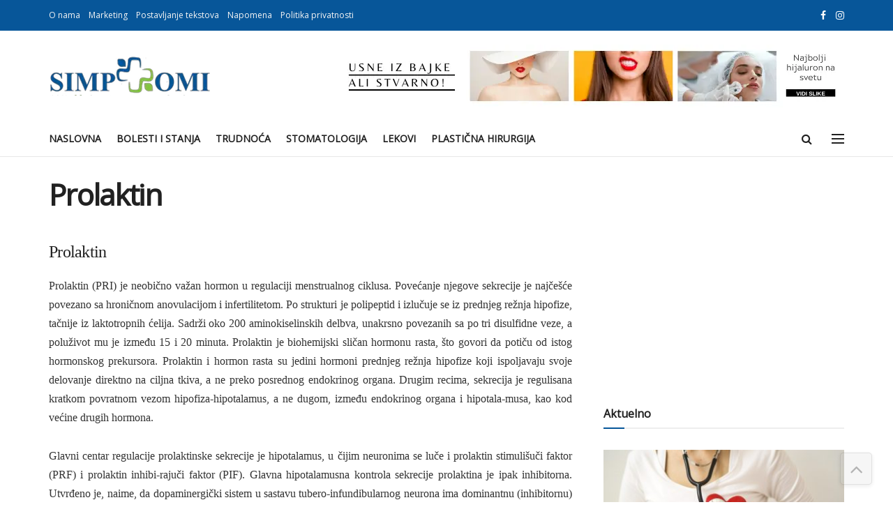

--- FILE ---
content_type: text/html; charset=utf-8
request_url: https://www.google.com/recaptcha/api2/aframe
body_size: 266
content:
<!DOCTYPE HTML><html><head><meta http-equiv="content-type" content="text/html; charset=UTF-8"></head><body><script nonce="rA1tnwQT17-vEoUS42xwRA">/** Anti-fraud and anti-abuse applications only. See google.com/recaptcha */ try{var clients={'sodar':'https://pagead2.googlesyndication.com/pagead/sodar?'};window.addEventListener("message",function(a){try{if(a.source===window.parent){var b=JSON.parse(a.data);var c=clients[b['id']];if(c){var d=document.createElement('img');d.src=c+b['params']+'&rc='+(localStorage.getItem("rc::a")?sessionStorage.getItem("rc::b"):"");window.document.body.appendChild(d);sessionStorage.setItem("rc::e",parseInt(sessionStorage.getItem("rc::e")||0)+1);localStorage.setItem("rc::h",'1768528028699');}}}catch(b){}});window.parent.postMessage("_grecaptcha_ready", "*");}catch(b){}</script></body></html>